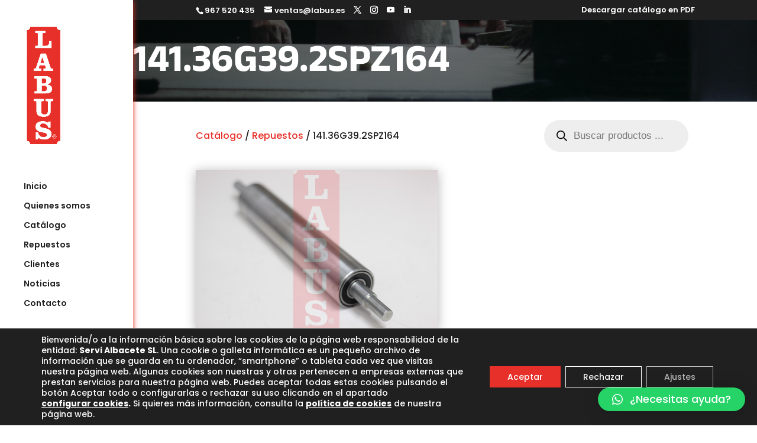

--- FILE ---
content_type: text/css; charset=utf-8
request_url: https://labus.es/wp-content/themes/labus/style.css?ver=4.27.4
body_size: 710
content:
/*
Theme Name: Labus
Theme URI: https://labus.es
Version: 2.0.0
License: GNU General Public License v2 or later
License URI: http://www.gnu.org/licenses/gpl-2.0.html
Text Domain: labus
Template: Divi
*/
@import url("../Divi/style.css");

.et_vertical_nav #page-container #main-header {box-shadow: 0 1px 9px rgb(231 48 41 / 100%)!important;
    -moz-box-shadow: 0 1px 9px rgba(231,48,41,1)!important;
    -webkit-box-shadow: 0 1px 9px rgb(231 48 41 / 100%)!important;}

#main-header {box-shadow: 0 1px 0 rgb(231 48 41 / 100%);
    -moz-box-shadow: 0 1px 0 rgba(231,48,41,1);
    -webkit-box-shadow: 0 1px 0 rgb(231 48 41 / 100%);}
#main-header.et-fixed-header {box-shadow: 0 1px 9px rgb(231 48 41 / 100%)!important;
    -moz-box-shadow: 0 1px 9px rgba(231,48,41,1)!important;
    -webkit-box-shadow: 0 1px 9px rgb(231 48 41 / 100%)!important;}

.et-social-linkedin a.icon:before {content: "\E09D";}
.et-social-youtube a.icon:before {content: "\E0A3";}

.mobile_menu_bar:before, .mobile_menu_bar:after {color: #e73029!important;}
.et_mobile_menu {border-top: 3px solid #e73029!important;}

.tabla_caracteristicas {width:100%;max-width:1024px!important;}
.producto_patentado {width:100%;max-width:180px!important;display:inline;}
.fabricacion_propia {width:100%;max-width:180px!important;display:inline;}

.single-product .related .button {margin: 0 auto;text-align: center;display: block;max-width: 150px;margin-bottom: 10px;}
.archive .products .button {margin: 0 auto;text-align: center;display: block;max-width: 150px;margin-bottom: 10px;}

.menu_vertical ul li {width: 100%!important;}


.archive .woocommerce .products li {box-shadow: 0px 2px 18px 0px rgb(0 0 0 / 30%);min-height: 280px;}
.woocommerce-loop-category__title {text-align: center;}

#moove_gdpr_cookie_info_bar {z-index:99999!important;}
.moove-gdpr-infobar-allow-all {background:#e73029!important;}
.moove-gdpr-infobar-reject-btn {background-color: transparent!important;box-shadow: inset 0 0 0 1px currentColor;}
.et-cart-info {display:none;}

.et-db #et-boc .et-l .et_pb_menu--without-logo .et_pb_menu__menu>nav>ul>li {width: 100%!important;}
.et_header_style_left #et-top-navigation .mobile_menu_bar {padding-top:10px!important;padding-bottom:10px!important;}


@media only screen and (max-width: 980px) {#logo {content: url("https://labus.es/wp-content/uploads/2022/10/labus.png");}}